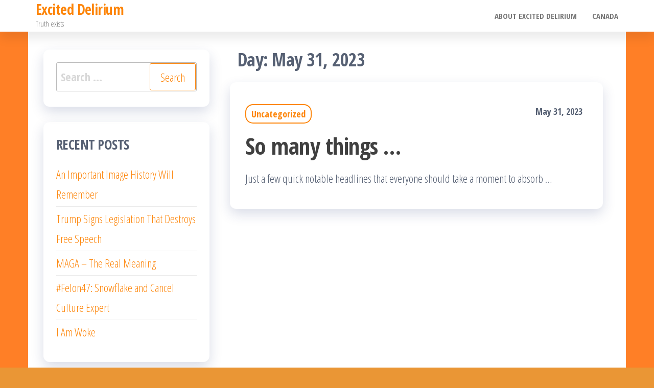

--- FILE ---
content_type: text/html; charset=UTF-8
request_url: http://www.exciteddelirium.ca/2023/05/31/
body_size: 9006
content:
<!DOCTYPE html>
<html dir="ltr" lang="en-US" prefix="og: https://ogp.me/ns#">
    <head>
        <meta charset="UTF-8">
        <meta name="viewport" content="width=device-width, initial-scale=1">
        <link rel="profile" href="http://gmpg.org/xfn/11">
        <title>May 31, 2023 | Excited Delirium</title>

		<!-- All in One SEO 4.7.8 - aioseo.com -->
	<meta name="robots" content="max-image-preview:large" />
	<link rel="canonical" href="http://www.exciteddelirium.ca/2023/05/31/" />
	<meta name="generator" content="All in One SEO (AIOSEO) 4.7.8" />
		<script type="application/ld+json" class="aioseo-schema">
			{"@context":"https:\/\/schema.org","@graph":[{"@type":"BreadcrumbList","@id":"http:\/\/www.exciteddelirium.ca\/2023\/05\/31\/#breadcrumblist","itemListElement":[{"@type":"ListItem","@id":"http:\/\/www.exciteddelirium.ca\/#listItem","position":1,"name":"Home","item":"http:\/\/www.exciteddelirium.ca\/","nextItem":{"@type":"ListItem","@id":"http:\/\/www.exciteddelirium.ca\/2023\/#listItem","name":"2023"}},{"@type":"ListItem","@id":"http:\/\/www.exciteddelirium.ca\/2023\/#listItem","position":2,"name":"2023","item":"http:\/\/www.exciteddelirium.ca\/2023\/","nextItem":{"@type":"ListItem","@id":"http:\/\/www.exciteddelirium.ca\/2023\/05\/#listItem","name":"May, 2023"},"previousItem":{"@type":"ListItem","@id":"http:\/\/www.exciteddelirium.ca\/#listItem","name":"Home"}},{"@type":"ListItem","@id":"http:\/\/www.exciteddelirium.ca\/2023\/05\/#listItem","position":3,"name":"May, 2023","item":"http:\/\/www.exciteddelirium.ca\/2023\/05\/","nextItem":{"@type":"ListItem","@id":"http:\/\/www.exciteddelirium.ca\/2023\/05\/31\/#listItem","name":"May 31, 2023"},"previousItem":{"@type":"ListItem","@id":"http:\/\/www.exciteddelirium.ca\/2023\/#listItem","name":"2023"}},{"@type":"ListItem","@id":"http:\/\/www.exciteddelirium.ca\/2023\/05\/31\/#listItem","position":4,"name":"May 31, 2023","previousItem":{"@type":"ListItem","@id":"http:\/\/www.exciteddelirium.ca\/2023\/05\/#listItem","name":"May, 2023"}}]},{"@type":"CollectionPage","@id":"http:\/\/www.exciteddelirium.ca\/2023\/05\/31\/#collectionpage","url":"http:\/\/www.exciteddelirium.ca\/2023\/05\/31\/","name":"May 31, 2023 | Excited Delirium","inLanguage":"en-US","isPartOf":{"@id":"http:\/\/www.exciteddelirium.ca\/#website"},"breadcrumb":{"@id":"http:\/\/www.exciteddelirium.ca\/2023\/05\/31\/#breadcrumblist"}},{"@type":"Organization","@id":"http:\/\/www.exciteddelirium.ca\/#organization","name":"Excited Delirium","description":"Truth exists","url":"http:\/\/www.exciteddelirium.ca\/"},{"@type":"WebSite","@id":"http:\/\/www.exciteddelirium.ca\/#website","url":"http:\/\/www.exciteddelirium.ca\/","name":"Excited Delirium","description":"Truth exists","inLanguage":"en-US","publisher":{"@id":"http:\/\/www.exciteddelirium.ca\/#organization"}}]}
		</script>
		<!-- All in One SEO -->

<link rel='dns-prefetch' href='//fonts.googleapis.com' />
<link rel='dns-prefetch' href='//s.w.org' />
<link href='https://fonts.gstatic.com' crossorigin rel='preconnect' />
<link rel="alternate" type="application/rss+xml" title="Excited Delirium &raquo; Feed" href="http://www.exciteddelirium.ca/feed/" />
<link rel="alternate" type="application/rss+xml" title="Excited Delirium &raquo; Comments Feed" href="http://www.exciteddelirium.ca/comments/feed/" />
		<script type="text/javascript">
			window._wpemojiSettings = {"baseUrl":"https:\/\/s.w.org\/images\/core\/emoji\/13.0.1\/72x72\/","ext":".png","svgUrl":"https:\/\/s.w.org\/images\/core\/emoji\/13.0.1\/svg\/","svgExt":".svg","source":{"concatemoji":"http:\/\/www.exciteddelirium.ca\/wp-includes\/js\/wp-emoji-release.min.js?ver=5.7.14"}};
			!function(e,a,t){var n,r,o,i=a.createElement("canvas"),p=i.getContext&&i.getContext("2d");function s(e,t){var a=String.fromCharCode;p.clearRect(0,0,i.width,i.height),p.fillText(a.apply(this,e),0,0);e=i.toDataURL();return p.clearRect(0,0,i.width,i.height),p.fillText(a.apply(this,t),0,0),e===i.toDataURL()}function c(e){var t=a.createElement("script");t.src=e,t.defer=t.type="text/javascript",a.getElementsByTagName("head")[0].appendChild(t)}for(o=Array("flag","emoji"),t.supports={everything:!0,everythingExceptFlag:!0},r=0;r<o.length;r++)t.supports[o[r]]=function(e){if(!p||!p.fillText)return!1;switch(p.textBaseline="top",p.font="600 32px Arial",e){case"flag":return s([127987,65039,8205,9895,65039],[127987,65039,8203,9895,65039])?!1:!s([55356,56826,55356,56819],[55356,56826,8203,55356,56819])&&!s([55356,57332,56128,56423,56128,56418,56128,56421,56128,56430,56128,56423,56128,56447],[55356,57332,8203,56128,56423,8203,56128,56418,8203,56128,56421,8203,56128,56430,8203,56128,56423,8203,56128,56447]);case"emoji":return!s([55357,56424,8205,55356,57212],[55357,56424,8203,55356,57212])}return!1}(o[r]),t.supports.everything=t.supports.everything&&t.supports[o[r]],"flag"!==o[r]&&(t.supports.everythingExceptFlag=t.supports.everythingExceptFlag&&t.supports[o[r]]);t.supports.everythingExceptFlag=t.supports.everythingExceptFlag&&!t.supports.flag,t.DOMReady=!1,t.readyCallback=function(){t.DOMReady=!0},t.supports.everything||(n=function(){t.readyCallback()},a.addEventListener?(a.addEventListener("DOMContentLoaded",n,!1),e.addEventListener("load",n,!1)):(e.attachEvent("onload",n),a.attachEvent("onreadystatechange",function(){"complete"===a.readyState&&t.readyCallback()})),(n=t.source||{}).concatemoji?c(n.concatemoji):n.wpemoji&&n.twemoji&&(c(n.twemoji),c(n.wpemoji)))}(window,document,window._wpemojiSettings);
		</script>
		<style type="text/css">
img.wp-smiley,
img.emoji {
	display: inline !important;
	border: none !important;
	box-shadow: none !important;
	height: 1em !important;
	width: 1em !important;
	margin: 0 .07em !important;
	vertical-align: -0.1em !important;
	background: none !important;
	padding: 0 !important;
}
</style>
	<link rel='stylesheet' id='wp-block-library-css'  href='http://www.exciteddelirium.ca/wp-includes/css/dist/block-library/style.min.css?ver=5.7.14' type='text/css' media='all' />
<link rel='stylesheet' id='popularis-extra-css'  href='http://www.exciteddelirium.ca/wp-content/plugins/popularis-extra/assets/css/style.css?ver=1.2.8' type='text/css' media='all' />
<link rel='stylesheet' id='bootstrap-css'  href='http://www.exciteddelirium.ca/wp-content/themes/popularis/assets/css/bootstrap.css?ver=3.3.7' type='text/css' media='all' />
<link rel='stylesheet' id='popularis-stylesheet-css'  href='http://www.exciteddelirium.ca/wp-content/themes/popularis/style.css?ver=5.7.14' type='text/css' media='all' />
<link rel='stylesheet' id='popularis-writer-css'  href='http://www.exciteddelirium.ca/wp-content/themes/popularis-writer/style.css?ver=1.0.1' type='text/css' media='all' />
<link rel='stylesheet' id='mmenu-light-css'  href='http://www.exciteddelirium.ca/wp-content/themes/popularis/assets/css/mmenu-light.css?ver=1.1' type='text/css' media='all' />
<link rel='stylesheet' id='font-awesome-css'  href='http://www.exciteddelirium.ca/wp-content/themes/popularis/assets/css/font-awesome.min.css?ver=4.7.0' type='text/css' media='all' />
<link rel='stylesheet' id='popularis-fonts-css'  href='https://fonts.googleapis.com/css?family=Open+Sans+Condensed%3A300%2C500%2C700&#038;subset=cyrillic%2Ccyrillic-ext%2Cgreek%2Cgreek-ext%2Clatin-ext%2Cvietnamese' type='text/css' media='all' />
<script type='text/javascript' src='http://www.exciteddelirium.ca/wp-includes/js/jquery/jquery.min.js?ver=3.5.1' id='jquery-core-js'></script>
<script type='text/javascript' src='http://www.exciteddelirium.ca/wp-includes/js/jquery/jquery-migrate.min.js?ver=3.3.2' id='jquery-migrate-js'></script>
<link rel="https://api.w.org/" href="http://www.exciteddelirium.ca/wp-json/" /><link rel="EditURI" type="application/rsd+xml" title="RSD" href="http://www.exciteddelirium.ca/xmlrpc.php?rsd" />
<link rel="wlwmanifest" type="application/wlwmanifest+xml" href="http://www.exciteddelirium.ca/wp-includes/wlwmanifest.xml" /> 
<meta name="generator" content="WordPress 5.7.14" />
	<style type="text/css">
	a.postrank {
		border:1px solid #333333;
		color:#000000;
		display:block;
		float:right;
		font-size:1.2em;
		font-weight:bold;
		margin: 0 0.2em;
		position:relative;
		text-align:center;
		width:34px;
	}

	a.postrank span.topLeft, a.postrank span.topRight, a.postrank span.bottomLeft, a.postrank span.bottomRight {
		background:transparent url(http://www.exciteddelirium.ca/wp-content/plugins/wp-postrank/images/corners.png) no-repeat scroll 0 0;
		display:block;
		height:3px;
		position:absolute;
		width:3px;
	}

	a.postrank span.topLeft {
		background-position:0 0;
		left:-1px;
		top:-1px;
	}

	a.postrank span.topRight {
		background-position:-3px 0;
		right:-1px;
		top:-1px;
	}

	a.postrank span.bottomLeft {
		background-position:0 -3px;
		left:-1px;
		bottom:-1px;
	}

	a.postrank span.bottomRight {
		background-position:-3px -3px;
		right:-1px;
		bottom:-1px;
	}

	/* metrics */
	#postrank_metrics { margin: 3px; background-color: #f6faff; border: 1px #c3d9ff solid; }
	#postrank_metrics table{ margin: 5px 0; font-size: 1.3em; border-collapse: collapse; }
	#postrank_metrics table td{ padding: 7px 11px 9px 14px; border: #c3d9ff solid; border-width: 0 0 0 1px; }
	#postrank_metrics table td:first-child{ border: 0; padding-left: 11px; }
	#postrank_metrics table td a, #postrank_metrics table td span{ padding: 1px 0 0 21px; background: url( http://postrank.com/graphics/spriteSet_3.png ) no-repeat; height: 15px; display: block; }
	#postrank_metrics .bloglines{ background-position: 0 -16px; }
	#postrank_metrics .reddit, #postrank_metrics .reddit_votes { background-position: 0 -32px; }
	#postrank_metrics .technorati{ background-position: 0 -48px; }
	#postrank_metrics .reddit_comments { background-position: 0 -416px; }
	#postrank_metrics .magnolia{ background-position: 0 -64px; }
	#postrank_metrics .digg{ background-position: 0 -80px; }
	#postrank_metrics .twitter{ background-position: 0 -96px; }
	#postrank_metrics .comments{ background-position: 0 -112px; }
	#postrank_metrics .icerocket{ background-position: 0 -128px; }
	#postrank_metrics .delicious{ background-position: 0 -144px; }
	#postrank_metrics .google{ background-position: 0 -160px; }
	#postrank_metrics .pownce{ background-position: 0 -176px; }
	#postrank_metrics .views{ background-position: 0 -192px; }
	#postrank_metrics .bookmarks{ background-position: 0 -208px; }
	#postrank_metrics .clicks{ background-position: 0 -224px; }
	#postrank_metrics .jaiku{ background-position: 0 -240px; }
	#postrank_metrics .identica{ background-position: 0 -352px; }
	#postrank_metrics .digg_comments{ background-position: 0 -256px; }
	#postrank_metrics .twitarmy{ background-position: 0 -336px; }
	#postrank_metrics .diigo{ background-position: 0 -272px; }
	#postrank_metrics .furl{ background-position: 0 -320px; }
	#postrank_metrics .brightkite{ background-position: 0 -304px; }
	#postrank_metrics .feecle{ background-position: 0 -288px; }
	#postrank_metrics .friendfeed_like{ background-position: 0 -368px; }
	#postrank_metrics .friendfeed_comm{ background-position: 0 -432px; }
	#postrank_metrics .blip{ background-position: 0 -384px; }
	#postrank_metrics .tumblr { background-position: 0 -400px; }
	</style>
	<script type="text/javascript">
	//<![CDATA[
	if( document.all && !document.getElementsByTagName )
		document.getElementsByTagName = function( nodeName )
		{
			if( nodeName == '*' ) return document.all;
			var result = [], rightName = new RegExp( nodeName, 'i' ), i;
			for( i=0; i<document.all.length; i++ )
				if( rightName.test( document.all[i].nodeName ) )
					result.push( document.all[i] );
			return result;
		};
	if(!document.getElementsByClassName)
		document.getElementsByClassName = function( className, nodeName )
		{
			var result = [], tag = nodeName||'*', node, seek, i;
			var rightClass = new RegExp( '(^| )'+ className +'( |$)' );
			seek = document.getElementsByTagName( tag );
			for( i=0; i<seek.length; i++ )
				if( rightClass.test( (node = seek[i]).className ) )
					result.push( seek[i] );
			return result;
		};

	function postrank_badge_step2(data)
	{
		// %r is raw url, %e is encoded url
		var sources = {"comments":"%r", "twitter":"", "reddit":"",
		"rocket":"http://blogs.icerocket.com/search?q=%e&ql=en&s=f&pop=l&news=m", "digg":"http://digg.com/submit?phase=2&url=%e",
		"bloglines":"http://www.bloglines.com/search?q=Bcite:%e&ql=en&s=f&pop=l&news=m", "technorati":"http://www.technorati.com/search/%e", 
		"magnolia":"http://ma.gnolia.com/meta/get?url=%e&title=title", "google":"http://blogsearch.google.com/blogsearch?q=link:%e",
		"delicious":"http://del.icio.us/url/?url=%e"};
		var metrics = document.getElementById('postrank_metrics');
		metrics.innerHTML = '<table><tr></tr><tr></tr><tr></tr></table>';
		var rows = metrics.getElementsByTagName('tr');
		var length = 0;
		var currentRow = 0;
		for(var source in data)
		{
			if(!data[source] || data[source] < 1) {continue;}
			var sourceName = source.substr(0,1).toUpperCase() + source.substr(1).replace(/_/,' ');
			var el = document.createElement('td');
			if(sources[source]) {
				el.innerHTML = '<a style="position:relative;z-index:9;" title="' + sourceName + '" class="metric ' + source + '" href="' + sources[source].replace('%r', metrics.getAttribute('url')).replace('%e', encodeURIComponent(metrics.getAttribute('url'))) + '">' + data[source] + '</a>';
			} else {
				el.innerHTML = '<span style="position:relative;z-index:9;" title="' + sourceName + '" class="metric ' + source + '">' + data[source] + '</span>';
			}
			rows[currentRow].appendChild(el);
			currentRow++;
			if(currentRow >= rows.length) currentRow = 0;
			length++;
		}
		if(length < 1) metrics.innerHTML = '<div style="padding:10px;">No Data</div>';
		var wrapper = document.createElement('div');
		wrapper.style.position = 'absolute';
		wrapper.style.top = '-2px';
		wrapper.style.bottom = '0px';
		wrapper.style.left = '0px';
		wrapper.style.right = '0px';
		wrapper.className = 'metric';
		wrapper.style.zIndex = 5;
		wrapper.onmouseout = function(e)
		{
			if(!e.relatedTarget.className.match(/metric/))
				this.parentNode.parentNode.removeChild(this.parentNode);
		};
		metrics.appendChild(wrapper);
		metrics.style.marginLeft = (38 - metrics.offsetWidth) + 'px';
		//wrapper.style.top = (-1*wrapper.parentNode.previousSibling.offsetHeight) + 'px'; // extend wrapper to cover postrank badge
		document.getElementById('postrank_metrics').style.display = 'block';
	}

	function postrank_badge_setup()
	{
		var badges = document.getElementsByClassName('postrank-badge');
		for(var i = 0; i < badges.length; i++)
		{
			badges[i].onmouseover = function()
			{
				this.onmouseout = function(e) {
					if(!e.relatedTarget.className.match(/metric/))
						document.getElementById('postrank_metrics').parentNode.removeChild(document.getElementById('postrank_metrics'));
				};
				var metrics = document.getElementById('postrank_metrics') || document.createElement('div');
				metrics.style.position = 'absolute';
				metrics.style.marginTop = this.offsetHeight + 'px';
				metrics.style.zIndex = 10;
				metrics.id = 'postrank_metrics';
				metrics.setAttribute('url', this.lastChild.innerHTML);
				this.parentNode.appendChild(metrics);
				var script = document.createElement('script');
				script.type = 'text/javascript';
				script.src = 'http://api.postrank.com/v2/entry/' + this.id.match(/^entry-(.*)$/)[1] + '/metrics?format=json&appkey=wordpress&callback=postrank_badge_step2';
				document.body.appendChild(script);
			};
		}
	}

	//adds an onload event to the current page
	function addLoadEvent(func)
	{
		var oldonload = window.onload;
		if (typeof(window.onload) != 'function')
		{
			window.onload = func;
		}
		else
		{
			window.onload = function()
			{
				oldonload();
				func();
			}
		}
	}
	addLoadEvent(postrank_badge_setup);
	//]]>
	</script>
<style type="text/css" id="custom-background-css">
body.custom-background { background-color: #ea9635; background-image: url("http://www.exciteddelirium.ca/wp-content/uploads/2021/05/solid-orange-background.jpg"); background-position: left top; background-size: auto; background-repeat: repeat; background-attachment: scroll; }
</style>
	    </head>
    <body id="blog" class="archive date custom-background">
        <a class="skip-link screen-reader-text" href="#site-content">Skip to the content</a>        <div class="page-wrap">
                         
<div class="main-menu">
    <nav id="site-navigation" class="navbar navbar-default">     
        <div class="container">   
            <div class="navbar-header">
                
                <div class="site-heading navbar-brand" >
                    <div class="site-branding-logo">
                                            </div>
                    <div class="site-branding-text">
                                                    <p class="site-title"><a href="http://www.exciteddelirium.ca/" rel="home">Excited Delirium</a></p>
                        
                                                    <p class="site-description">
                                Truth exists                            </p>
                                            </div><!-- .site-branding-text -->
                </div>
				                    
                                                            <a href="#my-menu" id="main-menu-panel" class="open-panel visible-xs" data-panel="main-menu-panel">
                        <i class="fa fa-bars" aria-hidden="true"></i>
                    </a>
                            </div>
            <nav id="my-menu" class="menu-container"><ul id="menu-wplook-main-menu" class="nav navbar-nav navbar-right"><li itemscope="itemscope" itemtype="https://www.schema.org/SiteNavigationElement" id="menu-item-3279" class="menu-item menu-item-type-post_type menu-item-object-page menu-item-3279 nav-item"><a title="About Excited Delirium" href="http://www.exciteddelirium.ca/about-2/" class="nav-link">About Excited Delirium</a></li>
<li itemscope="itemscope" itemtype="https://www.schema.org/SiteNavigationElement" id="menu-item-3280" class="menu-item menu-item-type-taxonomy menu-item-object-category menu-item-3280 nav-item"><a title="Canada" href="http://www.exciteddelirium.ca/category/canada/" class="nav-link">Canada</a></li>
</ul></nav>        </div>
            </nav> 
</div>
<div id="site-content" class="container main-container" role="main">
	<div class="page-area">
			 

<div class="row">

    <div class="col-md-8 col-md-push-4">
                    <header class="archive-page-header text-left">
                <h1 class="page-title">Day: <span>May 31, 2023</span></h1>            </header><!-- .page-header -->
            <article>
    <div class="post-5456 post type-post status-publish format-standard hentry category-uncategorized">                    
        <div class="post-item row">
            <div class="news-thumb col-md-12">
                <a href="http://www.exciteddelirium.ca/so-many-things/" title="So many things &#8230;">
                                    </a>
            </div>
                                <div class="news-text-wrap col-md-12">
                                        <div class="cats-tags"><div class="cat-links"><a href="http://www.exciteddelirium.ca/category/uncategorized/">Uncategorized</a></div></div>                    <span class="posted-date">
                        May 31, 2023                    </span>    
                    <h2 class="entry-title"><a href="http://www.exciteddelirium.ca/so-many-things/" rel="bookmark">So many things &#8230;</a></h2>                                        <div class="post-excerpt">
                        <p>Just a few quick notable headlines that everyone should take a moment to absorb &#8230;</p>
                    </div><!-- .post-excerpt -->
                </div><!-- .news-text-wrap -->

            </div><!-- .post-item -->
        </div>
</article>

    </div>

        <aside id="sidebar" class="col-md-4 col-md-pull-8">
        <div id="search-4" class="widget widget_search"><form role="search" method="get" class="search-form" action="http://www.exciteddelirium.ca/">
				<label>
					<span class="screen-reader-text">Search for:</span>
					<input type="search" class="search-field" placeholder="Search &hellip;" value="" name="s" />
				</label>
				<input type="submit" class="search-submit" value="Search" />
			</form></div>
		<div id="recent-posts-4" class="widget widget_recent_entries">
		<div class="widget-title"><h3>Recent Posts</h3></div>
		<ul>
											<li>
					<a href="http://www.exciteddelirium.ca/an-important-image-history-will-remember/">An Important Image History Will Remember</a>
									</li>
											<li>
					<a href="http://www.exciteddelirium.ca/trump-signs-legislation-that-destroys-free-speech/">Trump Signs Legislation That Destroys Free Speech</a>
									</li>
											<li>
					<a href="http://www.exciteddelirium.ca/maga-the-real-meaning/">MAGA &#8211; The Real Meaning</a>
									</li>
											<li>
					<a href="http://www.exciteddelirium.ca/felon47-snowflake-and-cancel-culture-expert/">#Felon47: Snowflake and Cancel Culture Expert</a>
									</li>
											<li>
					<a href="http://www.exciteddelirium.ca/i-am-woke-2/">I Am Woke</a>
									</li>
					</ul>

		</div><div id="calendar-4" class="widget widget_calendar"><div id="calendar_wrap" class="calendar_wrap"><table id="wp-calendar" class="wp-calendar-table">
	<caption>May 2023</caption>
	<thead>
	<tr>
		<th scope="col" title="Monday">M</th>
		<th scope="col" title="Tuesday">T</th>
		<th scope="col" title="Wednesday">W</th>
		<th scope="col" title="Thursday">T</th>
		<th scope="col" title="Friday">F</th>
		<th scope="col" title="Saturday">S</th>
		<th scope="col" title="Sunday">S</th>
	</tr>
	</thead>
	<tbody>
	<tr><td>1</td><td>2</td><td>3</td><td>4</td><td><a href="http://www.exciteddelirium.ca/2023/05/05/" aria-label="Posts published on May 5, 2023">5</a></td><td>6</td><td>7</td>
	</tr>
	<tr>
		<td>8</td><td>9</td><td>10</td><td>11</td><td>12</td><td>13</td><td>14</td>
	</tr>
	<tr>
		<td>15</td><td>16</td><td>17</td><td>18</td><td>19</td><td>20</td><td>21</td>
	</tr>
	<tr>
		<td>22</td><td><a href="http://www.exciteddelirium.ca/2023/05/23/" aria-label="Posts published on May 23, 2023">23</a></td><td>24</td><td>25</td><td>26</td><td>27</td><td>28</td>
	</tr>
	<tr>
		<td>29</td><td>30</td><td><a href="http://www.exciteddelirium.ca/2023/05/31/" aria-label="Posts published on May 31, 2023">31</a></td>
		<td class="pad" colspan="4">&nbsp;</td>
	</tr>
	</tbody>
	</table><nav aria-label="Previous and next months" class="wp-calendar-nav">
		<span class="wp-calendar-nav-prev"><a href="http://www.exciteddelirium.ca/2023/04/">&laquo; Apr</a></span>
		<span class="pad">&nbsp;</span>
		<span class="wp-calendar-nav-next"><a href="http://www.exciteddelirium.ca/2023/06/">Jun &raquo;</a></span>
	</nav></div></div><div id="archives-4" class="widget widget_archive"><div class="widget-title"><h3>Archives</h3></div>		<label class="screen-reader-text" for="archives-dropdown-4">Archives</label>
		<select id="archives-dropdown-4" name="archive-dropdown">
			
			<option value="">Select Month</option>
				<option value='http://www.exciteddelirium.ca/2025/10/'> October 2025 &nbsp;(1)</option>
	<option value='http://www.exciteddelirium.ca/2025/09/'> September 2025 &nbsp;(4)</option>
	<option value='http://www.exciteddelirium.ca/2025/08/'> August 2025 &nbsp;(1)</option>
	<option value='http://www.exciteddelirium.ca/2025/06/'> June 2025 &nbsp;(1)</option>
	<option value='http://www.exciteddelirium.ca/2025/04/'> April 2025 &nbsp;(12)</option>
	<option value='http://www.exciteddelirium.ca/2025/03/'> March 2025 &nbsp;(7)</option>
	<option value='http://www.exciteddelirium.ca/2025/02/'> February 2025 &nbsp;(9)</option>
	<option value='http://www.exciteddelirium.ca/2025/01/'> January 2025 &nbsp;(5)</option>
	<option value='http://www.exciteddelirium.ca/2024/12/'> December 2024 &nbsp;(4)</option>
	<option value='http://www.exciteddelirium.ca/2024/11/'> November 2024 &nbsp;(3)</option>
	<option value='http://www.exciteddelirium.ca/2024/10/'> October 2024 &nbsp;(3)</option>
	<option value='http://www.exciteddelirium.ca/2024/09/'> September 2024 &nbsp;(1)</option>
	<option value='http://www.exciteddelirium.ca/2024/07/'> July 2024 &nbsp;(3)</option>
	<option value='http://www.exciteddelirium.ca/2024/06/'> June 2024 &nbsp;(3)</option>
	<option value='http://www.exciteddelirium.ca/2024/05/'> May 2024 &nbsp;(3)</option>
	<option value='http://www.exciteddelirium.ca/2024/04/'> April 2024 &nbsp;(2)</option>
	<option value='http://www.exciteddelirium.ca/2024/03/'> March 2024 &nbsp;(3)</option>
	<option value='http://www.exciteddelirium.ca/2024/02/'> February 2024 &nbsp;(8)</option>
	<option value='http://www.exciteddelirium.ca/2024/01/'> January 2024 &nbsp;(1)</option>
	<option value='http://www.exciteddelirium.ca/2023/12/'> December 2023 &nbsp;(3)</option>
	<option value='http://www.exciteddelirium.ca/2023/11/'> November 2023 &nbsp;(4)</option>
	<option value='http://www.exciteddelirium.ca/2023/10/'> October 2023 &nbsp;(1)</option>
	<option value='http://www.exciteddelirium.ca/2023/09/'> September 2023 &nbsp;(2)</option>
	<option value='http://www.exciteddelirium.ca/2023/08/'> August 2023 &nbsp;(5)</option>
	<option value='http://www.exciteddelirium.ca/2023/07/'> July 2023 &nbsp;(3)</option>
	<option value='http://www.exciteddelirium.ca/2023/06/'> June 2023 &nbsp;(4)</option>
	<option value='http://www.exciteddelirium.ca/2023/05/' selected='selected'> May 2023 &nbsp;(4)</option>
	<option value='http://www.exciteddelirium.ca/2023/04/'> April 2023 &nbsp;(4)</option>
	<option value='http://www.exciteddelirium.ca/2023/03/'> March 2023 &nbsp;(5)</option>
	<option value='http://www.exciteddelirium.ca/2023/01/'> January 2023 &nbsp;(2)</option>
	<option value='http://www.exciteddelirium.ca/2022/12/'> December 2022 &nbsp;(2)</option>
	<option value='http://www.exciteddelirium.ca/2022/10/'> October 2022 &nbsp;(1)</option>
	<option value='http://www.exciteddelirium.ca/2022/09/'> September 2022 &nbsp;(3)</option>
	<option value='http://www.exciteddelirium.ca/2022/08/'> August 2022 &nbsp;(2)</option>
	<option value='http://www.exciteddelirium.ca/2022/07/'> July 2022 &nbsp;(6)</option>
	<option value='http://www.exciteddelirium.ca/2022/06/'> June 2022 &nbsp;(6)</option>
	<option value='http://www.exciteddelirium.ca/2022/05/'> May 2022 &nbsp;(4)</option>
	<option value='http://www.exciteddelirium.ca/2022/04/'> April 2022 &nbsp;(3)</option>
	<option value='http://www.exciteddelirium.ca/2022/03/'> March 2022 &nbsp;(4)</option>
	<option value='http://www.exciteddelirium.ca/2022/02/'> February 2022 &nbsp;(7)</option>
	<option value='http://www.exciteddelirium.ca/2022/01/'> January 2022 &nbsp;(6)</option>
	<option value='http://www.exciteddelirium.ca/2021/12/'> December 2021 &nbsp;(3)</option>
	<option value='http://www.exciteddelirium.ca/2021/11/'> November 2021 &nbsp;(3)</option>
	<option value='http://www.exciteddelirium.ca/2021/10/'> October 2021 &nbsp;(2)</option>
	<option value='http://www.exciteddelirium.ca/2021/09/'> September 2021 &nbsp;(4)</option>
	<option value='http://www.exciteddelirium.ca/2021/07/'> July 2021 &nbsp;(4)</option>
	<option value='http://www.exciteddelirium.ca/2021/06/'> June 2021 &nbsp;(4)</option>
	<option value='http://www.exciteddelirium.ca/2021/05/'> May 2021 &nbsp;(4)</option>
	<option value='http://www.exciteddelirium.ca/2021/04/'> April 2021 &nbsp;(6)</option>
	<option value='http://www.exciteddelirium.ca/2021/03/'> March 2021 &nbsp;(5)</option>
	<option value='http://www.exciteddelirium.ca/2021/02/'> February 2021 &nbsp;(4)</option>
	<option value='http://www.exciteddelirium.ca/2021/01/'> January 2021 &nbsp;(6)</option>
	<option value='http://www.exciteddelirium.ca/2020/12/'> December 2020 &nbsp;(8)</option>
	<option value='http://www.exciteddelirium.ca/2020/11/'> November 2020 &nbsp;(10)</option>
	<option value='http://www.exciteddelirium.ca/2020/10/'> October 2020 &nbsp;(10)</option>
	<option value='http://www.exciteddelirium.ca/2020/09/'> September 2020 &nbsp;(9)</option>
	<option value='http://www.exciteddelirium.ca/2020/08/'> August 2020 &nbsp;(7)</option>
	<option value='http://www.exciteddelirium.ca/2020/07/'> July 2020 &nbsp;(9)</option>
	<option value='http://www.exciteddelirium.ca/2020/06/'> June 2020 &nbsp;(17)</option>
	<option value='http://www.exciteddelirium.ca/2020/05/'> May 2020 &nbsp;(18)</option>
	<option value='http://www.exciteddelirium.ca/2020/04/'> April 2020 &nbsp;(25)</option>
	<option value='http://www.exciteddelirium.ca/2020/03/'> March 2020 &nbsp;(20)</option>
	<option value='http://www.exciteddelirium.ca/2020/02/'> February 2020 &nbsp;(11)</option>
	<option value='http://www.exciteddelirium.ca/2020/01/'> January 2020 &nbsp;(16)</option>
	<option value='http://www.exciteddelirium.ca/2019/12/'> December 2019 &nbsp;(1)</option>
	<option value='http://www.exciteddelirium.ca/2019/11/'> November 2019 &nbsp;(3)</option>
	<option value='http://www.exciteddelirium.ca/2019/10/'> October 2019 &nbsp;(7)</option>
	<option value='http://www.exciteddelirium.ca/2019/09/'> September 2019 &nbsp;(7)</option>
	<option value='http://www.exciteddelirium.ca/2019/08/'> August 2019 &nbsp;(6)</option>
	<option value='http://www.exciteddelirium.ca/2019/07/'> July 2019 &nbsp;(5)</option>
	<option value='http://www.exciteddelirium.ca/2019/06/'> June 2019 &nbsp;(7)</option>
	<option value='http://www.exciteddelirium.ca/2019/05/'> May 2019 &nbsp;(9)</option>
	<option value='http://www.exciteddelirium.ca/2019/04/'> April 2019 &nbsp;(4)</option>
	<option value='http://www.exciteddelirium.ca/2019/03/'> March 2019 &nbsp;(6)</option>
	<option value='http://www.exciteddelirium.ca/2019/02/'> February 2019 &nbsp;(6)</option>
	<option value='http://www.exciteddelirium.ca/2019/01/'> January 2019 &nbsp;(4)</option>
	<option value='http://www.exciteddelirium.ca/2018/12/'> December 2018 &nbsp;(8)</option>
	<option value='http://www.exciteddelirium.ca/2018/11/'> November 2018 &nbsp;(3)</option>
	<option value='http://www.exciteddelirium.ca/2018/10/'> October 2018 &nbsp;(2)</option>
	<option value='http://www.exciteddelirium.ca/2018/09/'> September 2018 &nbsp;(4)</option>
	<option value='http://www.exciteddelirium.ca/2018/08/'> August 2018 &nbsp;(3)</option>
	<option value='http://www.exciteddelirium.ca/2018/07/'> July 2018 &nbsp;(2)</option>
	<option value='http://www.exciteddelirium.ca/2018/06/'> June 2018 &nbsp;(6)</option>
	<option value='http://www.exciteddelirium.ca/2018/05/'> May 2018 &nbsp;(11)</option>
	<option value='http://www.exciteddelirium.ca/2018/04/'> April 2018 &nbsp;(6)</option>
	<option value='http://www.exciteddelirium.ca/2018/03/'> March 2018 &nbsp;(5)</option>
	<option value='http://www.exciteddelirium.ca/2018/02/'> February 2018 &nbsp;(5)</option>
	<option value='http://www.exciteddelirium.ca/2018/01/'> January 2018 &nbsp;(4)</option>
	<option value='http://www.exciteddelirium.ca/2017/12/'> December 2017 &nbsp;(2)</option>
	<option value='http://www.exciteddelirium.ca/2017/11/'> November 2017 &nbsp;(1)</option>
	<option value='http://www.exciteddelirium.ca/2017/10/'> October 2017 &nbsp;(2)</option>
	<option value='http://www.exciteddelirium.ca/2017/09/'> September 2017 &nbsp;(6)</option>
	<option value='http://www.exciteddelirium.ca/2017/08/'> August 2017 &nbsp;(1)</option>
	<option value='http://www.exciteddelirium.ca/2017/07/'> July 2017 &nbsp;(6)</option>
	<option value='http://www.exciteddelirium.ca/2017/06/'> June 2017 &nbsp;(5)</option>
	<option value='http://www.exciteddelirium.ca/2017/05/'> May 2017 &nbsp;(1)</option>
	<option value='http://www.exciteddelirium.ca/2017/04/'> April 2017 &nbsp;(2)</option>
	<option value='http://www.exciteddelirium.ca/2017/03/'> March 2017 &nbsp;(10)</option>
	<option value='http://www.exciteddelirium.ca/2017/02/'> February 2017 &nbsp;(7)</option>
	<option value='http://www.exciteddelirium.ca/2017/01/'> January 2017 &nbsp;(4)</option>
	<option value='http://www.exciteddelirium.ca/2016/12/'> December 2016 &nbsp;(4)</option>
	<option value='http://www.exciteddelirium.ca/2016/11/'> November 2016 &nbsp;(11)</option>
	<option value='http://www.exciteddelirium.ca/2016/10/'> October 2016 &nbsp;(1)</option>
	<option value='http://www.exciteddelirium.ca/2016/09/'> September 2016 &nbsp;(3)</option>
	<option value='http://www.exciteddelirium.ca/2016/08/'> August 2016 &nbsp;(1)</option>
	<option value='http://www.exciteddelirium.ca/2016/07/'> July 2016 &nbsp;(4)</option>
	<option value='http://www.exciteddelirium.ca/2016/06/'> June 2016 &nbsp;(10)</option>
	<option value='http://www.exciteddelirium.ca/2016/05/'> May 2016 &nbsp;(5)</option>
	<option value='http://www.exciteddelirium.ca/2016/04/'> April 2016 &nbsp;(1)</option>
	<option value='http://www.exciteddelirium.ca/2016/03/'> March 2016 &nbsp;(2)</option>
	<option value='http://www.exciteddelirium.ca/2016/02/'> February 2016 &nbsp;(1)</option>
	<option value='http://www.exciteddelirium.ca/2016/01/'> January 2016 &nbsp;(3)</option>
	<option value='http://www.exciteddelirium.ca/2015/12/'> December 2015 &nbsp;(6)</option>
	<option value='http://www.exciteddelirium.ca/2015/11/'> November 2015 &nbsp;(3)</option>
	<option value='http://www.exciteddelirium.ca/2015/10/'> October 2015 &nbsp;(22)</option>
	<option value='http://www.exciteddelirium.ca/2015/09/'> September 2015 &nbsp;(10)</option>
	<option value='http://www.exciteddelirium.ca/2015/08/'> August 2015 &nbsp;(13)</option>
	<option value='http://www.exciteddelirium.ca/2015/07/'> July 2015 &nbsp;(5)</option>
	<option value='http://www.exciteddelirium.ca/2015/06/'> June 2015 &nbsp;(1)</option>
	<option value='http://www.exciteddelirium.ca/2015/03/'> March 2015 &nbsp;(1)</option>
	<option value='http://www.exciteddelirium.ca/2015/02/'> February 2015 &nbsp;(8)</option>
	<option value='http://www.exciteddelirium.ca/2015/01/'> January 2015 &nbsp;(4)</option>
	<option value='http://www.exciteddelirium.ca/2014/12/'> December 2014 &nbsp;(11)</option>
	<option value='http://www.exciteddelirium.ca/2014/11/'> November 2014 &nbsp;(5)</option>
	<option value='http://www.exciteddelirium.ca/2014/10/'> October 2014 &nbsp;(7)</option>
	<option value='http://www.exciteddelirium.ca/2014/09/'> September 2014 &nbsp;(11)</option>
	<option value='http://www.exciteddelirium.ca/2014/08/'> August 2014 &nbsp;(9)</option>
	<option value='http://www.exciteddelirium.ca/2014/07/'> July 2014 &nbsp;(1)</option>
	<option value='http://www.exciteddelirium.ca/2014/06/'> June 2014 &nbsp;(10)</option>
	<option value='http://www.exciteddelirium.ca/2014/05/'> May 2014 &nbsp;(10)</option>
	<option value='http://www.exciteddelirium.ca/2014/03/'> March 2014 &nbsp;(6)</option>
	<option value='http://www.exciteddelirium.ca/2014/02/'> February 2014 &nbsp;(6)</option>
	<option value='http://www.exciteddelirium.ca/2014/01/'> January 2014 &nbsp;(5)</option>
	<option value='http://www.exciteddelirium.ca/2013/12/'> December 2013 &nbsp;(5)</option>
	<option value='http://www.exciteddelirium.ca/2013/11/'> November 2013 &nbsp;(8)</option>
	<option value='http://www.exciteddelirium.ca/2013/10/'> October 2013 &nbsp;(6)</option>
	<option value='http://www.exciteddelirium.ca/2013/09/'> September 2013 &nbsp;(2)</option>
	<option value='http://www.exciteddelirium.ca/2013/08/'> August 2013 &nbsp;(3)</option>
	<option value='http://www.exciteddelirium.ca/2013/07/'> July 2013 &nbsp;(5)</option>
	<option value='http://www.exciteddelirium.ca/2013/06/'> June 2013 &nbsp;(1)</option>
	<option value='http://www.exciteddelirium.ca/2013/05/'> May 2013 &nbsp;(6)</option>
	<option value='http://www.exciteddelirium.ca/2013/04/'> April 2013 &nbsp;(1)</option>
	<option value='http://www.exciteddelirium.ca/2013/03/'> March 2013 &nbsp;(2)</option>
	<option value='http://www.exciteddelirium.ca/2013/02/'> February 2013 &nbsp;(1)</option>
	<option value='http://www.exciteddelirium.ca/2012/12/'> December 2012 &nbsp;(3)</option>
	<option value='http://www.exciteddelirium.ca/2012/10/'> October 2012 &nbsp;(2)</option>
	<option value='http://www.exciteddelirium.ca/2012/08/'> August 2012 &nbsp;(1)</option>
	<option value='http://www.exciteddelirium.ca/2012/07/'> July 2012 &nbsp;(2)</option>
	<option value='http://www.exciteddelirium.ca/2012/06/'> June 2012 &nbsp;(5)</option>
	<option value='http://www.exciteddelirium.ca/2012/05/'> May 2012 &nbsp;(8)</option>
	<option value='http://www.exciteddelirium.ca/2012/04/'> April 2012 &nbsp;(1)</option>
	<option value='http://www.exciteddelirium.ca/2012/03/'> March 2012 &nbsp;(5)</option>
	<option value='http://www.exciteddelirium.ca/2012/02/'> February 2012 &nbsp;(13)</option>
	<option value='http://www.exciteddelirium.ca/2012/01/'> January 2012 &nbsp;(14)</option>
	<option value='http://www.exciteddelirium.ca/2011/12/'> December 2011 &nbsp;(11)</option>
	<option value='http://www.exciteddelirium.ca/2011/11/'> November 2011 &nbsp;(17)</option>
	<option value='http://www.exciteddelirium.ca/2011/10/'> October 2011 &nbsp;(11)</option>
	<option value='http://www.exciteddelirium.ca/2011/09/'> September 2011 &nbsp;(8)</option>
	<option value='http://www.exciteddelirium.ca/2011/08/'> August 2011 &nbsp;(3)</option>
	<option value='http://www.exciteddelirium.ca/2011/07/'> July 2011 &nbsp;(8)</option>
	<option value='http://www.exciteddelirium.ca/2011/06/'> June 2011 &nbsp;(11)</option>
	<option value='http://www.exciteddelirium.ca/2011/05/'> May 2011 &nbsp;(15)</option>
	<option value='http://www.exciteddelirium.ca/2011/04/'> April 2011 &nbsp;(49)</option>
	<option value='http://www.exciteddelirium.ca/2011/03/'> March 2011 &nbsp;(31)</option>
	<option value='http://www.exciteddelirium.ca/2011/02/'> February 2011 &nbsp;(24)</option>
	<option value='http://www.exciteddelirium.ca/2011/01/'> January 2011 &nbsp;(19)</option>
	<option value='http://www.exciteddelirium.ca/2010/12/'> December 2010 &nbsp;(5)</option>
	<option value='http://www.exciteddelirium.ca/2010/11/'> November 2010 &nbsp;(3)</option>
	<option value='http://www.exciteddelirium.ca/2010/10/'> October 2010 &nbsp;(12)</option>
	<option value='http://www.exciteddelirium.ca/2010/09/'> September 2010 &nbsp;(15)</option>
	<option value='http://www.exciteddelirium.ca/2010/08/'> August 2010 &nbsp;(10)</option>
	<option value='http://www.exciteddelirium.ca/2010/07/'> July 2010 &nbsp;(6)</option>
	<option value='http://www.exciteddelirium.ca/2010/06/'> June 2010 &nbsp;(12)</option>
	<option value='http://www.exciteddelirium.ca/2010/05/'> May 2010 &nbsp;(16)</option>
	<option value='http://www.exciteddelirium.ca/2010/04/'> April 2010 &nbsp;(7)</option>
	<option value='http://www.exciteddelirium.ca/2010/03/'> March 2010 &nbsp;(6)</option>
	<option value='http://www.exciteddelirium.ca/2010/02/'> February 2010 &nbsp;(7)</option>
	<option value='http://www.exciteddelirium.ca/2010/01/'> January 2010 &nbsp;(13)</option>
	<option value='http://www.exciteddelirium.ca/2009/12/'> December 2009 &nbsp;(18)</option>
	<option value='http://www.exciteddelirium.ca/2009/11/'> November 2009 &nbsp;(13)</option>
	<option value='http://www.exciteddelirium.ca/2009/10/'> October 2009 &nbsp;(8)</option>
	<option value='http://www.exciteddelirium.ca/2009/04/'> April 2009 &nbsp;(5)</option>
	<option value='http://www.exciteddelirium.ca/2009/03/'> March 2009 &nbsp;(12)</option>
	<option value='http://www.exciteddelirium.ca/2009/02/'> February 2009 &nbsp;(8)</option>
	<option value='http://www.exciteddelirium.ca/2009/01/'> January 2009 &nbsp;(31)</option>
	<option value='http://www.exciteddelirium.ca/2008/12/'> December 2008 &nbsp;(39)</option>
	<option value='http://www.exciteddelirium.ca/2008/11/'> November 2008 &nbsp;(63)</option>
	<option value='http://www.exciteddelirium.ca/2008/10/'> October 2008 &nbsp;(66)</option>
	<option value='http://www.exciteddelirium.ca/2008/09/'> September 2008 &nbsp;(19)</option>
	<option value='http://www.exciteddelirium.ca/2008/08/'> August 2008 &nbsp;(9)</option>
	<option value='http://www.exciteddelirium.ca/2008/07/'> July 2008 &nbsp;(26)</option>
	<option value='http://www.exciteddelirium.ca/2008/06/'> June 2008 &nbsp;(7)</option>
	<option value='http://www.exciteddelirium.ca/2008/05/'> May 2008 &nbsp;(24)</option>
	<option value='http://www.exciteddelirium.ca/2008/04/'> April 2008 &nbsp;(9)</option>
	<option value='http://www.exciteddelirium.ca/2008/01/'> January 2008 &nbsp;(7)</option>

		</select>

<script type="text/javascript">
/* <![CDATA[ */
(function() {
	var dropdown = document.getElementById( "archives-dropdown-4" );
	function onSelectChange() {
		if ( dropdown.options[ dropdown.selectedIndex ].value !== '' ) {
			document.location.href = this.options[ this.selectedIndex ].value;
		}
	}
	dropdown.onchange = onSelectChange;
})();
/* ]]> */
</script>
			</div><div id="linkcat-1556" class="widget widget_links"><div class="widget-title"><h3>ProgBlog</h3></div>
	<ul class='xoxo blogroll'>
<li><a href="http://www.progressivebloggers.ca" title="Canada&#8217;s best aggregator of progessive blogs and commentary."><img src="http://www.progressivebloggers.ca/progblog_051.png"  alt="Progressive Bloggers Canada&#8217;s best aggregator of progessive blogs and commentary."  title="Canada&#8217;s best aggregator of progessive blogs and commentary." /> Progressive Bloggers</a>
Canada&#8217;s best aggregator of progessive blogs and commentary.</li>

	</ul>
</div>
    </aside>

</div>

</div><!-- end main-container -->
</div><!-- end page-area -->


 

        <footer id="colophon" class="footer-credits container-fluid">
            <div class="container">
                <div class="footer-credits-text text-center">
                    Proudly powered by <a href="https://wordpress.org/">WordPress</a>                    <span class="sep"> | </span>
                    Theme: <a href="https://populariswp.com/">Popularis Writer</a>                </div>
            </div>	
        </footer>
         

</div><!-- end page-wrap -->



<!-- Piwik plugin active -->				<!-- Piwik code inserted by Piwik Analytics Wordpress plugin by Jules Stuifbergen http://forwardslash.nl/piwik-analytics/ -->
				<script type="text/javascript">
									var pkBaseURL = document.location.protocol + "//" + "a" + "a";
								document.write(unescape("%3Cscript src='" + pkBaseURL + "piwik.js' type='text/javascript'%3E%3C/script%3E"));
				</script><script type="text/javascript">
				try {
				var piwikTracker = Piwik.getTracker(pkBaseURL + "piwik.php", a);
				piwikTracker.setDocumentTitle(document.title);
				piwikTracker.trackPageView();
							piwikTracker.enableLinkTracking();
							} catch( err ) {}
				</script>
				<!-- /Piwik -->
	<script type='text/javascript' src='http://www.exciteddelirium.ca/wp-content/themes/popularis/assets/js/mmenu-light.js?ver=1.1' id='mmenu-js'></script>
<script type='text/javascript' src='http://www.exciteddelirium.ca/wp-content/themes/popularis/assets/js/bootstrap.min.js?ver=3.3.7' id='bootstrap-js'></script>
<script type='text/javascript' src='http://www.exciteddelirium.ca/wp-content/themes/popularis/assets/js/customscript.js?ver=1.0.11' id='popularis-theme-js-js'></script>
<script type='text/javascript' src='http://www.exciteddelirium.ca/wp-includes/js/wp-embed.min.js?ver=5.7.14' id='wp-embed-js'></script>

</body>
</html>
